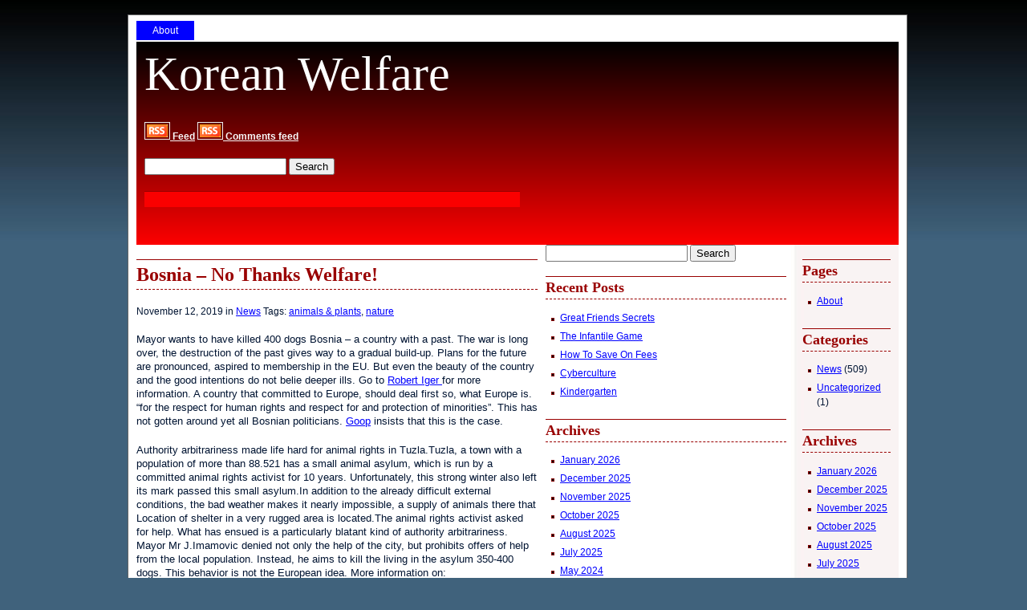

--- FILE ---
content_type: text/html; charset=UTF-8
request_url: https://www.koreanwelfare.org/bosnia-no-thanks-welfare-2/
body_size: 9062
content:
<!DOCTYPE html PUBLIC "-//W3C//DTD XHTML 1.0 Transitional//EN" "http://www.w3.org/TR/xhtml1/DTD/xhtml1-transitional.dtd">

<html xmlns="http://www.w3.org/1999/xhtml" lang="en-US">

<head profile="http://gmpg.org/xfn/11">

<meta http-equiv="Content-Type" content="text/html; charset=UTF-8" />

<title>  Bosnia &#8211; No Thanks Welfare! | Korean Welfare</title>

<link rel="stylesheet" href="https://www.koreanwelfare.org/wp-content/themes/not-so-serious/style.css" type="text/css" media="screen" />

<link rel="stylesheet" href="https://www.koreanwelfare.org/wp-content/themes/not-so-serious/print.css" type="text/css" media="print" />

<link rel="stylesheet" href="https://www.koreanwelfare.org/wp-content/themes/not-so-serious/ie.css" type="text/css" media="screen, projection" />

<link rel="alternate" type="application/rss+xml" title="Korean Welfare RSS Feed" href="https://www.koreanwelfare.org/feed/" />

<link rel="pingback" href="https://www.koreanwelfare.org/xmlrpc.php" />

<meta name='robots' content='max-image-preview:large' />
<link rel="alternate" title="oEmbed (JSON)" type="application/json+oembed" href="https://www.koreanwelfare.org/wp-json/oembed/1.0/embed?url=https%3A%2F%2Fwww.koreanwelfare.org%2Fbosnia-no-thanks-welfare-2%2F" />
<link rel="alternate" title="oEmbed (XML)" type="text/xml+oembed" href="https://www.koreanwelfare.org/wp-json/oembed/1.0/embed?url=https%3A%2F%2Fwww.koreanwelfare.org%2Fbosnia-no-thanks-welfare-2%2F&#038;format=xml" />
<style id='wp-img-auto-sizes-contain-inline-css' type='text/css'>
img:is([sizes=auto i],[sizes^="auto," i]){contain-intrinsic-size:3000px 1500px}
/*# sourceURL=wp-img-auto-sizes-contain-inline-css */
</style>

<style id='wp-emoji-styles-inline-css' type='text/css'>

	img.wp-smiley, img.emoji {
		display: inline !important;
		border: none !important;
		box-shadow: none !important;
		height: 1em !important;
		width: 1em !important;
		margin: 0 0.07em !important;
		vertical-align: -0.1em !important;
		background: none !important;
		padding: 0 !important;
	}
/*# sourceURL=wp-emoji-styles-inline-css */
</style>
<link rel='stylesheet' id='wp-block-library-css' href='https://www.koreanwelfare.org/wp-includes/css/dist/block-library/style.min.css?ver=6.9' type='text/css' media='all' />
<style id='global-styles-inline-css' type='text/css'>
:root{--wp--preset--aspect-ratio--square: 1;--wp--preset--aspect-ratio--4-3: 4/3;--wp--preset--aspect-ratio--3-4: 3/4;--wp--preset--aspect-ratio--3-2: 3/2;--wp--preset--aspect-ratio--2-3: 2/3;--wp--preset--aspect-ratio--16-9: 16/9;--wp--preset--aspect-ratio--9-16: 9/16;--wp--preset--color--black: #000000;--wp--preset--color--cyan-bluish-gray: #abb8c3;--wp--preset--color--white: #ffffff;--wp--preset--color--pale-pink: #f78da7;--wp--preset--color--vivid-red: #cf2e2e;--wp--preset--color--luminous-vivid-orange: #ff6900;--wp--preset--color--luminous-vivid-amber: #fcb900;--wp--preset--color--light-green-cyan: #7bdcb5;--wp--preset--color--vivid-green-cyan: #00d084;--wp--preset--color--pale-cyan-blue: #8ed1fc;--wp--preset--color--vivid-cyan-blue: #0693e3;--wp--preset--color--vivid-purple: #9b51e0;--wp--preset--gradient--vivid-cyan-blue-to-vivid-purple: linear-gradient(135deg,rgb(6,147,227) 0%,rgb(155,81,224) 100%);--wp--preset--gradient--light-green-cyan-to-vivid-green-cyan: linear-gradient(135deg,rgb(122,220,180) 0%,rgb(0,208,130) 100%);--wp--preset--gradient--luminous-vivid-amber-to-luminous-vivid-orange: linear-gradient(135deg,rgb(252,185,0) 0%,rgb(255,105,0) 100%);--wp--preset--gradient--luminous-vivid-orange-to-vivid-red: linear-gradient(135deg,rgb(255,105,0) 0%,rgb(207,46,46) 100%);--wp--preset--gradient--very-light-gray-to-cyan-bluish-gray: linear-gradient(135deg,rgb(238,238,238) 0%,rgb(169,184,195) 100%);--wp--preset--gradient--cool-to-warm-spectrum: linear-gradient(135deg,rgb(74,234,220) 0%,rgb(151,120,209) 20%,rgb(207,42,186) 40%,rgb(238,44,130) 60%,rgb(251,105,98) 80%,rgb(254,248,76) 100%);--wp--preset--gradient--blush-light-purple: linear-gradient(135deg,rgb(255,206,236) 0%,rgb(152,150,240) 100%);--wp--preset--gradient--blush-bordeaux: linear-gradient(135deg,rgb(254,205,165) 0%,rgb(254,45,45) 50%,rgb(107,0,62) 100%);--wp--preset--gradient--luminous-dusk: linear-gradient(135deg,rgb(255,203,112) 0%,rgb(199,81,192) 50%,rgb(65,88,208) 100%);--wp--preset--gradient--pale-ocean: linear-gradient(135deg,rgb(255,245,203) 0%,rgb(182,227,212) 50%,rgb(51,167,181) 100%);--wp--preset--gradient--electric-grass: linear-gradient(135deg,rgb(202,248,128) 0%,rgb(113,206,126) 100%);--wp--preset--gradient--midnight: linear-gradient(135deg,rgb(2,3,129) 0%,rgb(40,116,252) 100%);--wp--preset--font-size--small: 13px;--wp--preset--font-size--medium: 20px;--wp--preset--font-size--large: 36px;--wp--preset--font-size--x-large: 42px;--wp--preset--spacing--20: 0.44rem;--wp--preset--spacing--30: 0.67rem;--wp--preset--spacing--40: 1rem;--wp--preset--spacing--50: 1.5rem;--wp--preset--spacing--60: 2.25rem;--wp--preset--spacing--70: 3.38rem;--wp--preset--spacing--80: 5.06rem;--wp--preset--shadow--natural: 6px 6px 9px rgba(0, 0, 0, 0.2);--wp--preset--shadow--deep: 12px 12px 50px rgba(0, 0, 0, 0.4);--wp--preset--shadow--sharp: 6px 6px 0px rgba(0, 0, 0, 0.2);--wp--preset--shadow--outlined: 6px 6px 0px -3px rgb(255, 255, 255), 6px 6px rgb(0, 0, 0);--wp--preset--shadow--crisp: 6px 6px 0px rgb(0, 0, 0);}:where(.is-layout-flex){gap: 0.5em;}:where(.is-layout-grid){gap: 0.5em;}body .is-layout-flex{display: flex;}.is-layout-flex{flex-wrap: wrap;align-items: center;}.is-layout-flex > :is(*, div){margin: 0;}body .is-layout-grid{display: grid;}.is-layout-grid > :is(*, div){margin: 0;}:where(.wp-block-columns.is-layout-flex){gap: 2em;}:where(.wp-block-columns.is-layout-grid){gap: 2em;}:where(.wp-block-post-template.is-layout-flex){gap: 1.25em;}:where(.wp-block-post-template.is-layout-grid){gap: 1.25em;}.has-black-color{color: var(--wp--preset--color--black) !important;}.has-cyan-bluish-gray-color{color: var(--wp--preset--color--cyan-bluish-gray) !important;}.has-white-color{color: var(--wp--preset--color--white) !important;}.has-pale-pink-color{color: var(--wp--preset--color--pale-pink) !important;}.has-vivid-red-color{color: var(--wp--preset--color--vivid-red) !important;}.has-luminous-vivid-orange-color{color: var(--wp--preset--color--luminous-vivid-orange) !important;}.has-luminous-vivid-amber-color{color: var(--wp--preset--color--luminous-vivid-amber) !important;}.has-light-green-cyan-color{color: var(--wp--preset--color--light-green-cyan) !important;}.has-vivid-green-cyan-color{color: var(--wp--preset--color--vivid-green-cyan) !important;}.has-pale-cyan-blue-color{color: var(--wp--preset--color--pale-cyan-blue) !important;}.has-vivid-cyan-blue-color{color: var(--wp--preset--color--vivid-cyan-blue) !important;}.has-vivid-purple-color{color: var(--wp--preset--color--vivid-purple) !important;}.has-black-background-color{background-color: var(--wp--preset--color--black) !important;}.has-cyan-bluish-gray-background-color{background-color: var(--wp--preset--color--cyan-bluish-gray) !important;}.has-white-background-color{background-color: var(--wp--preset--color--white) !important;}.has-pale-pink-background-color{background-color: var(--wp--preset--color--pale-pink) !important;}.has-vivid-red-background-color{background-color: var(--wp--preset--color--vivid-red) !important;}.has-luminous-vivid-orange-background-color{background-color: var(--wp--preset--color--luminous-vivid-orange) !important;}.has-luminous-vivid-amber-background-color{background-color: var(--wp--preset--color--luminous-vivid-amber) !important;}.has-light-green-cyan-background-color{background-color: var(--wp--preset--color--light-green-cyan) !important;}.has-vivid-green-cyan-background-color{background-color: var(--wp--preset--color--vivid-green-cyan) !important;}.has-pale-cyan-blue-background-color{background-color: var(--wp--preset--color--pale-cyan-blue) !important;}.has-vivid-cyan-blue-background-color{background-color: var(--wp--preset--color--vivid-cyan-blue) !important;}.has-vivid-purple-background-color{background-color: var(--wp--preset--color--vivid-purple) !important;}.has-black-border-color{border-color: var(--wp--preset--color--black) !important;}.has-cyan-bluish-gray-border-color{border-color: var(--wp--preset--color--cyan-bluish-gray) !important;}.has-white-border-color{border-color: var(--wp--preset--color--white) !important;}.has-pale-pink-border-color{border-color: var(--wp--preset--color--pale-pink) !important;}.has-vivid-red-border-color{border-color: var(--wp--preset--color--vivid-red) !important;}.has-luminous-vivid-orange-border-color{border-color: var(--wp--preset--color--luminous-vivid-orange) !important;}.has-luminous-vivid-amber-border-color{border-color: var(--wp--preset--color--luminous-vivid-amber) !important;}.has-light-green-cyan-border-color{border-color: var(--wp--preset--color--light-green-cyan) !important;}.has-vivid-green-cyan-border-color{border-color: var(--wp--preset--color--vivid-green-cyan) !important;}.has-pale-cyan-blue-border-color{border-color: var(--wp--preset--color--pale-cyan-blue) !important;}.has-vivid-cyan-blue-border-color{border-color: var(--wp--preset--color--vivid-cyan-blue) !important;}.has-vivid-purple-border-color{border-color: var(--wp--preset--color--vivid-purple) !important;}.has-vivid-cyan-blue-to-vivid-purple-gradient-background{background: var(--wp--preset--gradient--vivid-cyan-blue-to-vivid-purple) !important;}.has-light-green-cyan-to-vivid-green-cyan-gradient-background{background: var(--wp--preset--gradient--light-green-cyan-to-vivid-green-cyan) !important;}.has-luminous-vivid-amber-to-luminous-vivid-orange-gradient-background{background: var(--wp--preset--gradient--luminous-vivid-amber-to-luminous-vivid-orange) !important;}.has-luminous-vivid-orange-to-vivid-red-gradient-background{background: var(--wp--preset--gradient--luminous-vivid-orange-to-vivid-red) !important;}.has-very-light-gray-to-cyan-bluish-gray-gradient-background{background: var(--wp--preset--gradient--very-light-gray-to-cyan-bluish-gray) !important;}.has-cool-to-warm-spectrum-gradient-background{background: var(--wp--preset--gradient--cool-to-warm-spectrum) !important;}.has-blush-light-purple-gradient-background{background: var(--wp--preset--gradient--blush-light-purple) !important;}.has-blush-bordeaux-gradient-background{background: var(--wp--preset--gradient--blush-bordeaux) !important;}.has-luminous-dusk-gradient-background{background: var(--wp--preset--gradient--luminous-dusk) !important;}.has-pale-ocean-gradient-background{background: var(--wp--preset--gradient--pale-ocean) !important;}.has-electric-grass-gradient-background{background: var(--wp--preset--gradient--electric-grass) !important;}.has-midnight-gradient-background{background: var(--wp--preset--gradient--midnight) !important;}.has-small-font-size{font-size: var(--wp--preset--font-size--small) !important;}.has-medium-font-size{font-size: var(--wp--preset--font-size--medium) !important;}.has-large-font-size{font-size: var(--wp--preset--font-size--large) !important;}.has-x-large-font-size{font-size: var(--wp--preset--font-size--x-large) !important;}
/*# sourceURL=global-styles-inline-css */
</style>

<style id='classic-theme-styles-inline-css' type='text/css'>
/*! This file is auto-generated */
.wp-block-button__link{color:#fff;background-color:#32373c;border-radius:9999px;box-shadow:none;text-decoration:none;padding:calc(.667em + 2px) calc(1.333em + 2px);font-size:1.125em}.wp-block-file__button{background:#32373c;color:#fff;text-decoration:none}
/*# sourceURL=/wp-includes/css/classic-themes.min.css */
</style>
<link rel="https://api.w.org/" href="https://www.koreanwelfare.org/wp-json/" /><link rel="alternate" title="JSON" type="application/json" href="https://www.koreanwelfare.org/wp-json/wp/v2/posts/3251" /><meta name="generator" content="WordPress 6.9" />
<link rel="canonical" href="https://www.koreanwelfare.org/bosnia-no-thanks-welfare-2/" />
<link rel='shortlink' href='https://www.koreanwelfare.org/?p=3251' />
<style data-context="foundation-flickity-css">/*! Flickity v2.0.2
http://flickity.metafizzy.co
---------------------------------------------- */.flickity-enabled{position:relative}.flickity-enabled:focus{outline:0}.flickity-viewport{overflow:hidden;position:relative;height:100%}.flickity-slider{position:absolute;width:100%;height:100%}.flickity-enabled.is-draggable{-webkit-tap-highlight-color:transparent;tap-highlight-color:transparent;-webkit-user-select:none;-moz-user-select:none;-ms-user-select:none;user-select:none}.flickity-enabled.is-draggable .flickity-viewport{cursor:move;cursor:-webkit-grab;cursor:grab}.flickity-enabled.is-draggable .flickity-viewport.is-pointer-down{cursor:-webkit-grabbing;cursor:grabbing}.flickity-prev-next-button{position:absolute;top:50%;width:44px;height:44px;border:none;border-radius:50%;background:#fff;background:hsla(0,0%,100%,.75);cursor:pointer;-webkit-transform:translateY(-50%);transform:translateY(-50%)}.flickity-prev-next-button:hover{background:#fff}.flickity-prev-next-button:focus{outline:0;box-shadow:0 0 0 5px #09f}.flickity-prev-next-button:active{opacity:.6}.flickity-prev-next-button.previous{left:10px}.flickity-prev-next-button.next{right:10px}.flickity-rtl .flickity-prev-next-button.previous{left:auto;right:10px}.flickity-rtl .flickity-prev-next-button.next{right:auto;left:10px}.flickity-prev-next-button:disabled{opacity:.3;cursor:auto}.flickity-prev-next-button svg{position:absolute;left:20%;top:20%;width:60%;height:60%}.flickity-prev-next-button .arrow{fill:#333}.flickity-page-dots{position:absolute;width:100%;bottom:-25px;padding:0;margin:0;list-style:none;text-align:center;line-height:1}.flickity-rtl .flickity-page-dots{direction:rtl}.flickity-page-dots .dot{display:inline-block;width:10px;height:10px;margin:0 8px;background:#333;border-radius:50%;opacity:.25;cursor:pointer}.flickity-page-dots .dot.is-selected{opacity:1}</style><style data-context="foundation-slideout-css">.slideout-menu{position:fixed;left:0;top:0;bottom:0;right:auto;z-index:0;width:256px;overflow-y:auto;-webkit-overflow-scrolling:touch;display:none}.slideout-menu.pushit-right{left:auto;right:0}.slideout-panel{position:relative;z-index:1;will-change:transform}.slideout-open,.slideout-open .slideout-panel,.slideout-open body{overflow:hidden}.slideout-open .slideout-menu{display:block}.pushit{display:none}</style><style>.ios7.web-app-mode.has-fixed header{ background-color: rgba(3,122,221,.88);}</style>
</head>

<body class="wrapper">

	<div class="container">

<div id="navmenu">

<ul>

<li class="page_item page-item-2"><a href="https://www.koreanwelfare.org/about/">About</a></li>

</ul>

</div>

<div class="span-24 header_wrapper">

        <div class="span-16">

<div class="header">

<div id="desc"></div>

<div id="blogname"><a href="http://www.koreanwelfare.org/">Korean Welfare</a></div>		

<dl class="feed">

<dt><a href="https://www.koreanwelfare.org/feed/" title="Subscribe to the feed"><img src="https://www.koreanwelfare.org/wp-content/themes/not-so-serious/images/feed.png" alt="Subscribe to the feed" /> Feed</a></dt>


<dt><a href="https://www.koreanwelfare.org/comments/feed/" title="Comments feed"><img src="https://www.koreanwelfare.org/wp-content/themes/not-so-serious/images/feed.png" alt="Comments feed" /> Comments feed</a></dt>

</dl>

<form method="get" id="searchform" action="https://www.koreanwelfare.org/">
<div><input type="text" value="" name="s" id="s" />
<input type="submit" id="searchsubmit" value="Search" />
</div>
</form>
<div class="adsense_link_unit">

<!--Replace this commented code with your 468x15 adsense link unit. Make link color= #ffffff and background and border color="#FA0000 to match the header color-->

</div> 

        </div>

</div>

        <div class="span-8 last">

<div class="header_ad">

<!--Replace this commented code with your 300x250 ad code-->

</div> 

</div>

</div>
<div class="span-24 main">		

        <div class="span-13">


		
			<div class="post" id="post-3251">

				<h1 class="posttitle">Bosnia &#8211; No Thanks Welfare!</h1>

 				<p>November 12, 2019 in <a href="https://www.koreanwelfare.org/category/news/" rel="category tag">News</a> Tags: <a href="https://www.koreanwelfare.org/tag/animals-plants/" rel="tag">animals &amp; plants</a>, <a href="https://www.koreanwelfare.org/tag/nature/" rel="tag">nature</a><br /></p>

				<div class="entry">

					<p>Mayor wants to have killed 400 dogs Bosnia &#8211; a country with a past. The war is long over, the destruction of the past gives way to a gradual build-up. Plans for the future are pronounced, aspired to membership in the EU. But even the beauty of the country and the good intentions do not belie deeper ills. Go to <a href='https://www.oprahmag.com/entertainment/tv-movies/a29280336/oprah-bob-iger-interview/'>Robert Iger </a> for more information.  A country that committed to Europe, should deal first so, what Europe is. &#8220;for the respect for human rights and respect for and protection of minorities&#8221;. This has not gotten around yet all Bosnian politicians. <a href='https://www.telva.com/belleza/2019/05/28/5cecea6e01a2f1349a8b45d7.html'>Goop</a> insists that this is the case. </p>
<p>Authority arbitrariness made life hard for animal rights in Tuzla.Tuzla, a town with a population of more than 88.521 has a small animal asylum, which is run by a committed animal rights activist for 10 years. Unfortunately, this strong winter also left its mark passed this small asylum.In addition to the already difficult external conditions, the bad weather makes it nearly impossible, a supply of animals there that Location of shelter in a very rugged area is located.The animal rights activist asked for help.  What has ensued is a particularly blatant kind of authority arbitrariness. Mayor Mr J.Imamovic denied not only the help of the city, but prohibits offers of help from the local population. Instead, he aims to kill the living in the asylum 350-400 dogs. This behavior is not the European idea. More information on:</p>

				</div>

<br clear="all"/>

<div class="postmetadata background">

 <a href="https://www.koreanwelfare.org/bosnia-no-thanks-welfare-2/feed/">RSS 2.0 Comments Feed</a> | 

Both comments and pings are currently closed.


</div>				

			</div>

		
	


<!-- You can start editing here. -->






	
		<!-- If comments are closed. -->

		<p class="nocomments">Comments are closed.</p>



	







<br clear="all"/>

<div class="navigation">

			<div class="alignleft">&laquo; <a href="https://www.koreanwelfare.org/holiday-souvenirs-in-the-on-line-store/" rel="prev">Holiday Souvenirs In The On-line Store</a></div>

			<div class="alignright"><a href="https://www.koreanwelfare.org/traute-welfare/" rel="next">Traute Welfare</a> &raquo;</div>

		</div>

	
        </div>

<div class="span-8 sidebars">

<ul>

<li id="search-2" class="widget widget_search"><form method="get" id="searchform" action="https://www.koreanwelfare.org/">
<div><input type="text" value="" name="s" id="s" />
<input type="submit" id="searchsubmit" value="Search" />
</div>
</form></li>
		<li id="recent-posts-2" class="widget widget_recent_entries">
		<h2 class="lsidebartitle">Recent Posts</h2>
		<ul>
											<li>
					<a href="https://www.koreanwelfare.org/great-friends-secrets/">Great Friends Secrets</a>
									</li>
											<li>
					<a href="https://www.koreanwelfare.org/the-infantile-game/">The Infantile Game</a>
									</li>
											<li>
					<a href="https://www.koreanwelfare.org/how-to-save-on-fees/">How To Save On Fees</a>
									</li>
											<li>
					<a href="https://www.koreanwelfare.org/cyberculture/">Cyberculture</a>
									</li>
											<li>
					<a href="https://www.koreanwelfare.org/kindergarten/">Kindergarten</a>
									</li>
					</ul>

		</li><li id="archives-2" class="widget widget_archive"><h2 class="lsidebartitle">Archives</h2>
			<ul>
					<li><a href='https://www.koreanwelfare.org/2026/01/'>January 2026</a></li>
	<li><a href='https://www.koreanwelfare.org/2025/12/'>December 2025</a></li>
	<li><a href='https://www.koreanwelfare.org/2025/11/'>November 2025</a></li>
	<li><a href='https://www.koreanwelfare.org/2025/10/'>October 2025</a></li>
	<li><a href='https://www.koreanwelfare.org/2025/08/'>August 2025</a></li>
	<li><a href='https://www.koreanwelfare.org/2025/07/'>July 2025</a></li>
	<li><a href='https://www.koreanwelfare.org/2024/05/'>May 2024</a></li>
	<li><a href='https://www.koreanwelfare.org/2024/04/'>April 2024</a></li>
	<li><a href='https://www.koreanwelfare.org/2024/03/'>March 2024</a></li>
	<li><a href='https://www.koreanwelfare.org/2024/02/'>February 2024</a></li>
	<li><a href='https://www.koreanwelfare.org/2022/01/'>January 2022</a></li>
	<li><a href='https://www.koreanwelfare.org/2021/12/'>December 2021</a></li>
	<li><a href='https://www.koreanwelfare.org/2021/09/'>September 2021</a></li>
	<li><a href='https://www.koreanwelfare.org/2021/08/'>August 2021</a></li>
	<li><a href='https://www.koreanwelfare.org/2021/07/'>July 2021</a></li>
	<li><a href='https://www.koreanwelfare.org/2021/06/'>June 2021</a></li>
	<li><a href='https://www.koreanwelfare.org/2021/05/'>May 2021</a></li>
	<li><a href='https://www.koreanwelfare.org/2019/11/'>November 2019</a></li>
	<li><a href='https://www.koreanwelfare.org/2019/10/'>October 2019</a></li>
	<li><a href='https://www.koreanwelfare.org/2019/09/'>September 2019</a></li>
	<li><a href='https://www.koreanwelfare.org/2019/08/'>August 2019</a></li>
	<li><a href='https://www.koreanwelfare.org/2019/07/'>July 2019</a></li>
	<li><a href='https://www.koreanwelfare.org/2019/06/'>June 2019</a></li>
	<li><a href='https://www.koreanwelfare.org/2019/05/'>May 2019</a></li>
	<li><a href='https://www.koreanwelfare.org/2019/04/'>April 2019</a></li>
	<li><a href='https://www.koreanwelfare.org/2019/03/'>March 2019</a></li>
	<li><a href='https://www.koreanwelfare.org/2019/02/'>February 2019</a></li>
	<li><a href='https://www.koreanwelfare.org/2019/01/'>January 2019</a></li>
	<li><a href='https://www.koreanwelfare.org/2018/12/'>December 2018</a></li>
	<li><a href='https://www.koreanwelfare.org/2018/11/'>November 2018</a></li>
	<li><a href='https://www.koreanwelfare.org/2018/10/'>October 2018</a></li>
	<li><a href='https://www.koreanwelfare.org/2018/09/'>September 2018</a></li>
	<li><a href='https://www.koreanwelfare.org/2018/08/'>August 2018</a></li>
	<li><a href='https://www.koreanwelfare.org/2018/02/'>February 2018</a></li>
	<li><a href='https://www.koreanwelfare.org/2018/01/'>January 2018</a></li>
	<li><a href='https://www.koreanwelfare.org/2017/11/'>November 2017</a></li>
	<li><a href='https://www.koreanwelfare.org/2017/10/'>October 2017</a></li>
	<li><a href='https://www.koreanwelfare.org/2017/09/'>September 2017</a></li>
	<li><a href='https://www.koreanwelfare.org/2017/08/'>August 2017</a></li>
	<li><a href='https://www.koreanwelfare.org/2017/07/'>July 2017</a></li>
	<li><a href='https://www.koreanwelfare.org/2017/06/'>June 2017</a></li>
	<li><a href='https://www.koreanwelfare.org/2017/03/'>March 2017</a></li>
	<li><a href='https://www.koreanwelfare.org/2017/02/'>February 2017</a></li>
	<li><a href='https://www.koreanwelfare.org/2017/01/'>January 2017</a></li>
	<li><a href='https://www.koreanwelfare.org/2016/12/'>December 2016</a></li>
	<li><a href='https://www.koreanwelfare.org/2016/11/'>November 2016</a></li>
	<li><a href='https://www.koreanwelfare.org/2016/08/'>August 2016</a></li>
	<li><a href='https://www.koreanwelfare.org/2016/05/'>May 2016</a></li>
	<li><a href='https://www.koreanwelfare.org/2015/05/'>May 2015</a></li>
	<li><a href='https://www.koreanwelfare.org/2015/04/'>April 2015</a></li>
	<li><a href='https://www.koreanwelfare.org/2015/03/'>March 2015</a></li>
	<li><a href='https://www.koreanwelfare.org/2014/12/'>December 2014</a></li>
	<li><a href='https://www.koreanwelfare.org/2014/11/'>November 2014</a></li>
	<li><a href='https://www.koreanwelfare.org/2014/09/'>September 2014</a></li>
	<li><a href='https://www.koreanwelfare.org/2014/08/'>August 2014</a></li>
	<li><a href='https://www.koreanwelfare.org/2014/07/'>July 2014</a></li>
	<li><a href='https://www.koreanwelfare.org/2014/06/'>June 2014</a></li>
	<li><a href='https://www.koreanwelfare.org/2014/05/'>May 2014</a></li>
	<li><a href='https://www.koreanwelfare.org/2014/04/'>April 2014</a></li>
	<li><a href='https://www.koreanwelfare.org/2014/03/'>March 2014</a></li>
	<li><a href='https://www.koreanwelfare.org/2014/02/'>February 2014</a></li>
	<li><a href='https://www.koreanwelfare.org/2013/08/'>August 2013</a></li>
	<li><a href='https://www.koreanwelfare.org/2012/05/'>May 2012</a></li>
			</ul>

			</li><li id="categories-2" class="widget widget_categories"><h2 class="lsidebartitle">Categories</h2>
			<ul>
					<li class="cat-item cat-item-3"><a href="https://www.koreanwelfare.org/category/news/">News</a>
</li>
	<li class="cat-item cat-item-1"><a href="https://www.koreanwelfare.org/category/uncategorized/">Uncategorized</a>
</li>
			</ul>

			</li>
</ul>

</div> 

<div class="span-3 sidebars last">

<ul>



<li class="pagenav"><h2 class="rsidebartitle">Pages</h2><ul><li class="page_item page-item-2"><a href="https://www.koreanwelfare.org/about/">About</a></li>
</ul></li>

<li class="categories"><h2 class="rsidebartitle">Categories</h2><ul>	<li class="cat-item cat-item-3"><a href="https://www.koreanwelfare.org/category/news/">News</a> (509)
</li>
	<li class="cat-item cat-item-1"><a href="https://www.koreanwelfare.org/category/uncategorized/">Uncategorized</a> (1)
</li>
</ul></li>

<li><h2 class="rsidebartitle">Archives</h2>

				<ul>

					<li><a href='https://www.koreanwelfare.org/2026/01/'>January 2026</a></li>
	<li><a href='https://www.koreanwelfare.org/2025/12/'>December 2025</a></li>
	<li><a href='https://www.koreanwelfare.org/2025/11/'>November 2025</a></li>
	<li><a href='https://www.koreanwelfare.org/2025/10/'>October 2025</a></li>
	<li><a href='https://www.koreanwelfare.org/2025/08/'>August 2025</a></li>
	<li><a href='https://www.koreanwelfare.org/2025/07/'>July 2025</a></li>
	<li><a href='https://www.koreanwelfare.org/2024/05/'>May 2024</a></li>
	<li><a href='https://www.koreanwelfare.org/2024/04/'>April 2024</a></li>
	<li><a href='https://www.koreanwelfare.org/2024/03/'>March 2024</a></li>
	<li><a href='https://www.koreanwelfare.org/2024/02/'>February 2024</a></li>
	<li><a href='https://www.koreanwelfare.org/2022/01/'>January 2022</a></li>
	<li><a href='https://www.koreanwelfare.org/2021/12/'>December 2021</a></li>
	<li><a href='https://www.koreanwelfare.org/2021/09/'>September 2021</a></li>
	<li><a href='https://www.koreanwelfare.org/2021/08/'>August 2021</a></li>
	<li><a href='https://www.koreanwelfare.org/2021/07/'>July 2021</a></li>
	<li><a href='https://www.koreanwelfare.org/2021/06/'>June 2021</a></li>
	<li><a href='https://www.koreanwelfare.org/2021/05/'>May 2021</a></li>
	<li><a href='https://www.koreanwelfare.org/2019/11/'>November 2019</a></li>
	<li><a href='https://www.koreanwelfare.org/2019/10/'>October 2019</a></li>
	<li><a href='https://www.koreanwelfare.org/2019/09/'>September 2019</a></li>
	<li><a href='https://www.koreanwelfare.org/2019/08/'>August 2019</a></li>
	<li><a href='https://www.koreanwelfare.org/2019/07/'>July 2019</a></li>
	<li><a href='https://www.koreanwelfare.org/2019/06/'>June 2019</a></li>
	<li><a href='https://www.koreanwelfare.org/2019/05/'>May 2019</a></li>
	<li><a href='https://www.koreanwelfare.org/2019/04/'>April 2019</a></li>
	<li><a href='https://www.koreanwelfare.org/2019/03/'>March 2019</a></li>
	<li><a href='https://www.koreanwelfare.org/2019/02/'>February 2019</a></li>
	<li><a href='https://www.koreanwelfare.org/2019/01/'>January 2019</a></li>
	<li><a href='https://www.koreanwelfare.org/2018/12/'>December 2018</a></li>
	<li><a href='https://www.koreanwelfare.org/2018/11/'>November 2018</a></li>
	<li><a href='https://www.koreanwelfare.org/2018/10/'>October 2018</a></li>
	<li><a href='https://www.koreanwelfare.org/2018/09/'>September 2018</a></li>
	<li><a href='https://www.koreanwelfare.org/2018/08/'>August 2018</a></li>
	<li><a href='https://www.koreanwelfare.org/2018/02/'>February 2018</a></li>
	<li><a href='https://www.koreanwelfare.org/2018/01/'>January 2018</a></li>
	<li><a href='https://www.koreanwelfare.org/2017/11/'>November 2017</a></li>
	<li><a href='https://www.koreanwelfare.org/2017/10/'>October 2017</a></li>
	<li><a href='https://www.koreanwelfare.org/2017/09/'>September 2017</a></li>
	<li><a href='https://www.koreanwelfare.org/2017/08/'>August 2017</a></li>
	<li><a href='https://www.koreanwelfare.org/2017/07/'>July 2017</a></li>
	<li><a href='https://www.koreanwelfare.org/2017/06/'>June 2017</a></li>
	<li><a href='https://www.koreanwelfare.org/2017/03/'>March 2017</a></li>
	<li><a href='https://www.koreanwelfare.org/2017/02/'>February 2017</a></li>
	<li><a href='https://www.koreanwelfare.org/2017/01/'>January 2017</a></li>
	<li><a href='https://www.koreanwelfare.org/2016/12/'>December 2016</a></li>
	<li><a href='https://www.koreanwelfare.org/2016/11/'>November 2016</a></li>
	<li><a href='https://www.koreanwelfare.org/2016/08/'>August 2016</a></li>
	<li><a href='https://www.koreanwelfare.org/2016/05/'>May 2016</a></li>
	<li><a href='https://www.koreanwelfare.org/2015/05/'>May 2015</a></li>
	<li><a href='https://www.koreanwelfare.org/2015/04/'>April 2015</a></li>
	<li><a href='https://www.koreanwelfare.org/2015/03/'>March 2015</a></li>
	<li><a href='https://www.koreanwelfare.org/2014/12/'>December 2014</a></li>
	<li><a href='https://www.koreanwelfare.org/2014/11/'>November 2014</a></li>
	<li><a href='https://www.koreanwelfare.org/2014/09/'>September 2014</a></li>
	<li><a href='https://www.koreanwelfare.org/2014/08/'>August 2014</a></li>
	<li><a href='https://www.koreanwelfare.org/2014/07/'>July 2014</a></li>
	<li><a href='https://www.koreanwelfare.org/2014/06/'>June 2014</a></li>
	<li><a href='https://www.koreanwelfare.org/2014/05/'>May 2014</a></li>
	<li><a href='https://www.koreanwelfare.org/2014/04/'>April 2014</a></li>
	<li><a href='https://www.koreanwelfare.org/2014/03/'>March 2014</a></li>
	<li><a href='https://www.koreanwelfare.org/2014/02/'>February 2014</a></li>
	<li><a href='https://www.koreanwelfare.org/2013/08/'>August 2013</a></li>
	<li><a href='https://www.koreanwelfare.org/2012/05/'>May 2012</a></li>


				</ul>
			</li>





</ul>

</div>
</div>

<br clear="all"/><div class="span-24 footer">	    <p>Korean Welfare is proudly powered by		<a href="http://wordpress.org/">WordPress</a> and <a href="http://www.ofimdavarzea.com/en/free-wordpress-theme-not-so-serious/">[Not] So Serious Theme</a> by <a href="http://www.ofimdavarzea.com/en/">Code &amp; Stuff</a>. 		<br /><a href="https://www.koreanwelfare.org/feed/">Entries (RSS)</a>		and <a href="https://www.koreanwelfare.org/comments/feed/">Comments (RSS)</a>.		<!-- 51 queries. 0.069 seconds. --> | <a href="http://validator.w3.org/check/referer" title="This page validates as XHTML 1.0 Transitional">Valid <abbr title="eXtensible HyperText Markup Language">XHTML</abbr></a></p>  	</div>			</div><script type="speculationrules">
{"prefetch":[{"source":"document","where":{"and":[{"href_matches":"/*"},{"not":{"href_matches":["/wp-*.php","/wp-admin/*","/wp-content/uploads/*","/wp-content/*","/wp-content/plugins/*","/wp-content/themes/not-so-serious/*","/*\\?(.+)"]}},{"not":{"selector_matches":"a[rel~=\"nofollow\"]"}},{"not":{"selector_matches":".no-prefetch, .no-prefetch a"}}]},"eagerness":"conservative"}]}
</script>
<!-- Powered by WPtouch: 4.3.62 --><script id="wp-emoji-settings" type="application/json">
{"baseUrl":"https://s.w.org/images/core/emoji/17.0.2/72x72/","ext":".png","svgUrl":"https://s.w.org/images/core/emoji/17.0.2/svg/","svgExt":".svg","source":{"concatemoji":"https://www.koreanwelfare.org/wp-includes/js/wp-emoji-release.min.js?ver=6.9"}}
</script>
<script type="module">
/* <![CDATA[ */
/*! This file is auto-generated */
const a=JSON.parse(document.getElementById("wp-emoji-settings").textContent),o=(window._wpemojiSettings=a,"wpEmojiSettingsSupports"),s=["flag","emoji"];function i(e){try{var t={supportTests:e,timestamp:(new Date).valueOf()};sessionStorage.setItem(o,JSON.stringify(t))}catch(e){}}function c(e,t,n){e.clearRect(0,0,e.canvas.width,e.canvas.height),e.fillText(t,0,0);t=new Uint32Array(e.getImageData(0,0,e.canvas.width,e.canvas.height).data);e.clearRect(0,0,e.canvas.width,e.canvas.height),e.fillText(n,0,0);const a=new Uint32Array(e.getImageData(0,0,e.canvas.width,e.canvas.height).data);return t.every((e,t)=>e===a[t])}function p(e,t){e.clearRect(0,0,e.canvas.width,e.canvas.height),e.fillText(t,0,0);var n=e.getImageData(16,16,1,1);for(let e=0;e<n.data.length;e++)if(0!==n.data[e])return!1;return!0}function u(e,t,n,a){switch(t){case"flag":return n(e,"\ud83c\udff3\ufe0f\u200d\u26a7\ufe0f","\ud83c\udff3\ufe0f\u200b\u26a7\ufe0f")?!1:!n(e,"\ud83c\udde8\ud83c\uddf6","\ud83c\udde8\u200b\ud83c\uddf6")&&!n(e,"\ud83c\udff4\udb40\udc67\udb40\udc62\udb40\udc65\udb40\udc6e\udb40\udc67\udb40\udc7f","\ud83c\udff4\u200b\udb40\udc67\u200b\udb40\udc62\u200b\udb40\udc65\u200b\udb40\udc6e\u200b\udb40\udc67\u200b\udb40\udc7f");case"emoji":return!a(e,"\ud83e\u1fac8")}return!1}function f(e,t,n,a){let r;const o=(r="undefined"!=typeof WorkerGlobalScope&&self instanceof WorkerGlobalScope?new OffscreenCanvas(300,150):document.createElement("canvas")).getContext("2d",{willReadFrequently:!0}),s=(o.textBaseline="top",o.font="600 32px Arial",{});return e.forEach(e=>{s[e]=t(o,e,n,a)}),s}function r(e){var t=document.createElement("script");t.src=e,t.defer=!0,document.head.appendChild(t)}a.supports={everything:!0,everythingExceptFlag:!0},new Promise(t=>{let n=function(){try{var e=JSON.parse(sessionStorage.getItem(o));if("object"==typeof e&&"number"==typeof e.timestamp&&(new Date).valueOf()<e.timestamp+604800&&"object"==typeof e.supportTests)return e.supportTests}catch(e){}return null}();if(!n){if("undefined"!=typeof Worker&&"undefined"!=typeof OffscreenCanvas&&"undefined"!=typeof URL&&URL.createObjectURL&&"undefined"!=typeof Blob)try{var e="postMessage("+f.toString()+"("+[JSON.stringify(s),u.toString(),c.toString(),p.toString()].join(",")+"));",a=new Blob([e],{type:"text/javascript"});const r=new Worker(URL.createObjectURL(a),{name:"wpTestEmojiSupports"});return void(r.onmessage=e=>{i(n=e.data),r.terminate(),t(n)})}catch(e){}i(n=f(s,u,c,p))}t(n)}).then(e=>{for(const n in e)a.supports[n]=e[n],a.supports.everything=a.supports.everything&&a.supports[n],"flag"!==n&&(a.supports.everythingExceptFlag=a.supports.everythingExceptFlag&&a.supports[n]);var t;a.supports.everythingExceptFlag=a.supports.everythingExceptFlag&&!a.supports.flag,a.supports.everything||((t=a.source||{}).concatemoji?r(t.concatemoji):t.wpemoji&&t.twemoji&&(r(t.twemoji),r(t.wpemoji)))});
//# sourceURL=https://www.koreanwelfare.org/wp-includes/js/wp-emoji-loader.min.js
/* ]]> */
</script>
</body></html>


        

		

  	

<!-- Page cached by LiteSpeed Cache 7.7 on 2026-01-27 03:24:45 -->

--- FILE ---
content_type: text/css
request_url: https://www.koreanwelfare.org/wp-content/themes/not-so-serious/style.css
body_size: 2650
content:
/*

Theme Name: [not] so serious

Theme URI: http://www.ofimdavarzea.com/en/free-wordpress-theme-not-so-serious/
Description: Red and Blue theme by <a href="http://www.ofimdavarzea.com/en">Code and Stuff</a>.

Version: 1.5

Author: j. noronha

Author URI: http://www.ofimdavarzea.com/en

Tags: white, red, blue, fixed-width, three-columns

The CSS, XHTML and design is released under GPL:

	http://www.opensource.org/licenses/gpl-license.php



/*







/* reset.css */



html, body, div, span, object, iframe, h1, h2, h3, h4, h5, h6, p, blockquote, pre, a, abbr, acronym, address, code, del, dfn, em, img, q, dl, dt, dd, ol, ul, li, fieldset, form, label, legend, table, caption, tbody, tfoot, thead, tr, th, td {margin:0;padding:0;border:0;font-weight:inherit;font-style:inherit;font-size:100%;font-family:inherit;vertical-align:baseline;}



body {line-height:1.5;}



table {border-collapse:separate;border-spacing:0;}



caption, th, td {text-align:left;font-weight:normal;}



table, td, th {vertical-align:middle;}



blockquote:before, blockquote:after, q:before, q:after {content:"";}



blockquote, q {quotes:"" "";}



a img {border:1px solid #eee;padding:2px;}



#navmenu ul {margin-bottom: 5px; padding: 0;list-style-type: none; list-style-image: none; }



#navmenu li {display: inline; }



#navmenu ul li a {text-decoration:none;  margin-right: 4px;padding: 5px 20px 5px 20px; color: #fff;background: blue;}



#navmenu ul li a:hover {color: #fff;background: #900; }



.header {margin:10px;}



.header_wrapper {background: #162c42 url(images/header_bg.png) 0 0 repeat-x;height:253px;}



.header_ad {text-align:right;padding-top:3px;padding-right:2px;}



.adsense_link_unit {width:468px;height:17px;padding-top:2px;margin-top:20px;background:#FA0000;border-top:1px solid #900;}



.feed a {color:#f8f8f8;text-decoration:underline;}



.feed a:hover {color:#f8f8f8;text-decoration:none;}







/* typography.css */



body{font-size:75%;color:#001432;font-family:"Helvetica Neue", Helvetica, Arial, sans-serif;margin:1.5em 0;}



h1,h2,h3,h4,h5,h6{font-weight:normal;color:#111;}



h1{font-size:3em;line-height:1;margin-bottom:0.5em;}



#blogname{font-family:Georgia,Times, serif;font-size:5em;line-height:1;margin-bottom:0.5em;}



#desc{font-size:2em;font-weight:normal;color:#FD0000;}



h2{font-size:2em;margin-bottom:0.75em;margin-top:0.75em;}



h3{font-size:1.5em;line-height:1;margin-bottom:1em;}



h4{font-size:1.2em;line-height:1.25;margin-bottom:1.25em;height:1.25em;}



h5{font-size:1em;font-weight:bold;margin-bottom:1.5em;}



h6{font-size:1em;font-weight:bold;}



h1 img,h2 img,h3 img,h4 img,h5 img,h6 img{margin:0;}



.posttitle{margin-bottom:0.75em;margin-top:0.75em;color:#900;font:bold 2em/1em "Times New Roman", "MS Serif", "New York", serif;line-height:1.5em;border-top:1px solid #900;border-bottom:1px dashed #900;width:500px;}



.lsidebartitle{margin-bottom:0.75em;margin-top:1em;color:#900;font:bold 1.5em/1em "Times New Roman", "MS Serif", "New York", serif;line-height:1.5em;border-top:1px solid #900;border-bottom:1px dashed #900;width:300px;}



.rsidebartitle{margin-bottom:0.75em;margin-top:1em;color:#900;font:bold 1.5em/1em "Times New Roman", "MS Serif", "New York", serif;line-height:1.5em;border-top:1px solid #900;border-bottom:1px dashed #900;width:110px;}



.archivetitle{margin-bottom:0.75em;margin-top:1em;color:#900;font:bold 1.5em/1em "Times New Roman", "MS Serif", "New York", serif;border-top:1px solid #900;width:500px;}



img{padding:2px;border:1px solid #eee;}



img.alignleft, div.alignleft {float:left;margin:0 0.5em 0.5em 0;}



img.alignright, div.alignright {float:right;margin:0 0 0.5em 0.5em;}



img.aligncentered, div.aligncentered {text-align:center;margin:0 auto;}



img.wp-smiley{float:none !important;margin:0 !important;padding:0 !important;}



.smallattachment{text-align:left;float:left;width:128px;margin:5px 5px 5px 0;}



.attachment{text-align:left;margin:5px 0;}



.background{border-top:1px solid #900;}



blockquote{margin:1.5em;color:#666;font-style:italic;}



sup,sub{line-height:0;}



abbr,acronym{border-bottom:1px dotted #666;}



address{margin:0 0 1.5em;font-style:italic;}



pre,code{margin:1.5em 0;white-space:pre;}



pre,code,tt{font:1em 'andale mono', 'lucida console', monospace;line-height:1.5;}



.entry li ul,.entry li ol{margin:0 1.5em;}



.entry ul,.entry ol{margin:0 1.5em 1.5em 4em;}



.entry ul{list-style-type:disc;}



.entry ol{list-style-type:decimal;}



dl dt{font-weight:bold;display:inline;}



dd{margin-left:1.5em;}



table{margin-bottom:1.4em;width:100%;}



th{font-weight:bold;background:#C3D9FF;}



th,td{padding:4px 10px 4px 5px;}



tr.even td{background:#E5ECF9;}



caption{background:#eee;}



.post{margin:0 0 30px;text-align:left;}



.postmetadata{margin:5px 0;text-align:center;}



.postmetadata a:hover{color:#900;text-decoration:underline;}



.entry p{font-size:1.05em;line-height:1.4em;}



.navigation{display:block;text-align:center;margin-top:10px;margin-bottom:60px;}



.alignright{float:right;}



.alignleft{float:left;}



.small{font-size:.8em;margin-bottom:1.875em;line-height:1.875em;}



.large{font-size:1.2em;line-height:2.5em;margin-bottom:1.25em;}



.hide{display:none;}



.highlight{background:#ff0;}



.added{background:#060;color:#fff;}



.first{margin-left:0;padding-left:0;}



.last{margin-right:0;padding-right:0;}



.top{margin-top:0;padding-top:0;}



.bottom{margin-bottom:0;padding-bottom:0;}



.main{background:#fff url(images/background.JPG) repeat-y top left;}







.sidebars p {padding-left:1px;margin:5px 0;}







.sidebars ul{list-style-type:none; margin-bottom:20px;width:95%;}



.sidebars ul li ul{font-style:normal;margin-top:5px;padding:0px;}



.sidebars ul li ul li{border:0; list-style-image: url(images/link_bullet.png); margin:0 0px 0 1.5em;padding:0 0 5px 0;}



 



.border-right{padding:0 5px;border-right:2px solid #999;}



.sbackground{background:#f7f7f7;padding:0 2px;}



.aligncenter,div.aligncenter{display:block;margin-left:auto;margin-right:auto;}



.wp-caption{border:1px solid #ddd;text-align:center;background-color:#f3f3f3;padding-top:4px;margin-bottom:15px;}



.wp-caption img{margin:0;padding:0;border:0 none;}



.wp-caption p.wp-caption-text{font-size:11px;line-height:17px;padding:0 4px 5px;margin:0;}



#wp-calendar{empty-cells:show;margin:5px;width:290px;}



#wp-calendar #next a{padding-right:10px;text-align:right;}



#wp-calendar #prev a{padding-left:10px;text-align:left;}



#wp-calendar a{display:block;text-decoration:none;}



#wp-calendar caption{width:300px !important;font-family:Georgia,Times,serif !important;background:#fff !important;font:bold 1.3em 'Lucida Grande', Verdana, Arial, Sans-Serif;text-align:center;}



#wp-calendar td{padding:3px 0;text-align:center;}



#wp-calendar td.pad:hover{background-color:#fff;}



#wp-calendar #prev a,#wp-calendar #next a{font-size:9pt;}



#wp-calendar th{font-style:normal;text-transform:capitalize;}



.alt{background-color:#F9F3F3;border-top:1px solid #ddd;border-bottom:1px solid #ddd;}



.commentlist li,#commentform input,#commentform textarea{font:0.9em 'Lucida Grande', Verdana, Arial, Sans-Serif;}



.commentlist li{font-weight:bold;margin:15px 0 3px 3em;padding:5px 10px 3px;}



.commentlist li .avatar{float:right;border:1px solid #eee;padding:2px;background:#fff;}



.commentlist cite,.commentlist cite a{font-weight:bold;font-style:normal;font-size:1.1em;}



.commentlist p{font-weight:normal;line-height:1.5em;text-transform:none;margin:10px 5px 10px 0;}



#commentform p{font-family:'Lucida Grande', Verdana, Arial, Sans-Serif;margin:5px 0;}



.commentmetadata{font-weight:normal;margin:0;display:block;}



h3.comments{padding:0;margin:40px auto 20px;}



h2.comments{padding:0;margin:40px auto 20px;}



#commentform input{width:170px;padding:2px;margin:5px 5px 1px 0;}



#commentform textarea{width:90%;padding:2px;}



#commentform #submit{margin:0;float:left;}



.commentlist{padding:0;text-align:left;}



.commentlist li a{color:blue;text-decoration:underline;font-weight:bold;}



.nocomments{text-align:center;margin:0;padding:0;}



.container{width:950px;margin:0 auto;padding:10px;background:#fff;border:1px solid #666;}



.wrapper{background:#40627C url(images/body_bg.jpg) 0 0 repeat-x;padding-left:10px;}



.showgrid{background:url(src/grid.png);}



div.span-1,div.span-2,div.span-3,div.span-5,div.span-6,div.span-7,div.span-8,div.span-9,div.span-10,div.span-11,div.span-12,div.span-13,div.span-14,div.span-15,div.span-16,div.span-17,div.span-18,div.span-19,div.span-20,div.span-21,div.span-22,div.span-23,div.span-24{float:left;margin-right:10px;}



div.last{margin-right:0;}



.span-3{width:120px;}



.span-8{width:310px;}



.span-12{width:480px;}



.span-13{width:500px;}



.span-16{width:630px;}



.span-24,div.span-24{width:950px;margin:0;}



hr{background:#ddd;color:#ddd;clear:both;float:none;width:100%;height:.1em;margin:0 0 1.45em;border:none;}



hr.space{background:#fff;color:#fff;}



.clearfix:after,.container:after{content:".";display:block;height:0;clear:both;visibility:hidden;}



.clearfix,.container{display:block;}



* html .clearfix,* html .container{height:1%;}



.clear{clear:both;}



fieldset{padding:1.4em;margin:0 0 1.5em;border:1px solid #ccc;}



legend{font-weight:bold;font-size:1.2em;}



input.text,input.title,textarea,select{margin:0.5em 0;border:1px solid #bbb;}



input.text:focus,input.title:focus,textarea:focus,select:focus{border:1px solid #666;}



input.text,input.title{width:300px;padding:5px;}



input.title{font-size:1.5em;}



textarea{width:390px;height:250px;padding:5px;}



.error,.notice,.success{padding:.8em;margin-bottom:1em;border:2px solid #ddd;}



.error{background:#FBE3E4;color:#8a1f11;border-color:#FBC2C4;}



.notice{background:#FFF6BF;color:#514721;border-color:#FFD324;}



.success{background:#E6EFC2;color:#264409;border-color:#C6D880;}



.error a{color:#8a1f11;}



.notice a{color:#514721;}



.success a{color:#264409;}



#blogname a,#blogname a:hover{color:#fff;text-decoration:none;}



.posttitle a,.posttitle a:hover,.postmetadata a{color:#900;text-decoration:none;}



p,dl{margin:0 0 1.5em;}



a:focus,a:hover,.loud{color:#000;}



strong,dfn,label{font-weight:bold;}



em,dfn,tfoot{font-style:italic;}



del,.quiet{color:#666;}



.entry a,a{color:blue;text-decoration:underline;}



.entry a:hover,a:hover{color:blue;text-decoration:none;}



.footer {margin-top:20px;padding-top:10px;border-top:1px solid #900;}



.footer p {text-align:center;}